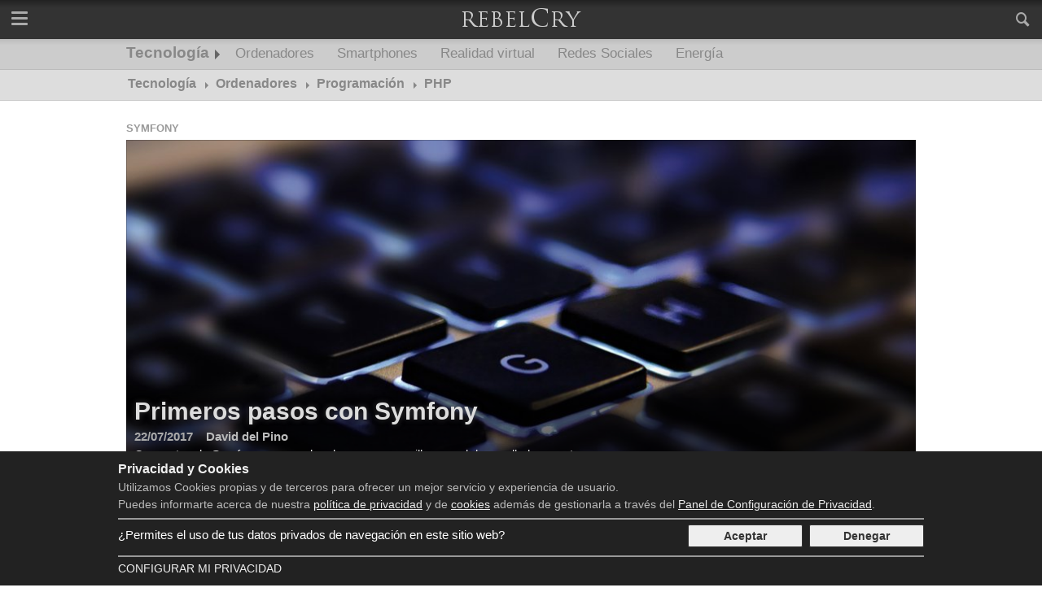

--- FILE ---
content_type: text/html; charset=UTF-8
request_url: https://rebelcry.com/es/tecnologia/ordenadores/programacion/php/
body_size: 15513
content:
<!DOCTYPE html><html lang="es"><head><meta charset="utf-8" /><meta name="lang" content="es" /><title>PHP - Tecnología - RebelCry</title><meta name="description" content="Lenguaje de programación orientado a objetos y que es ampliamente utilizado para el desarrollo de s" /><meta property="og:title" content="PHP - Tecnología - RebelCry" /><meta property="og:type" content="article" /><meta property="og:description" content="Lenguaje de programación orientado a objetos y que es ampliamente utilizado para el desarrollo de s" /><meta property="og:url" content="https://rebelcry.com/es/tecnologia/ordenadores/programacion/php/" /><meta property="og:site_name" content="RebelCry" /><meta property="fb:pages" content="217222122115060" /><meta property="fb:app_id" content="1244498878982265" /><link rel="alternate" type="application/rss+xml" title="RebelCry" href="https://rebelcry.com/es/rss/feed.xml" /><meta name="viewport" content="width=device-width, initial-scale=1"><link rel="preconnect" href="https://fonts.gstatic.com/"><link rel="preconnect" href="https://pagead2.googlesyndication.com"><link rel="preconnect" href="https://www.google-analytics.com"><link rel="preconnect" href="https://googleads.g.doubleclick.net"><link rel="preconnect" href="https://tpc.googlesyndication.com"><link rel="preconnect" href="https://www.google.com"><link rel="preconnect" href="https://www.gstatic.com"><link rel="preconnect" href="https://www.googletagservices.com"><link rel="apple-touch-icon" sizes="57x57" href="/apple-icon-57x57.png" /><link rel="apple-touch-icon" sizes="60x60" href="/apple-icon-60x60.png" /><link rel="apple-touch-icon" sizes="72x72" href="/apple-icon-72x72.png" /><link rel="apple-touch-icon" sizes="76x76" href="/apple-icon-76x76.png" /><link rel="apple-touch-icon" sizes="114x114" href="/apple-icon-114x114.png" /><link rel="apple-touch-icon" sizes="120x120" href="/apple-icon-120x120.png" /><link rel="apple-touch-icon" sizes="144x144" href="/apple-icon-144x144.png" /><link rel="apple-touch-icon" sizes="152x152" href="/apple-icon-152x152.png" /><link rel="apple-touch-icon" sizes="180x180" href="/apple-icon-180x180.png" /><link rel="icon" type="image/png" sizes="192x192" href="/android-icon-192x192.png" /><link rel="icon" type="image/png" sizes="32x32" href="/favicon-32x32.png" /><link rel="icon" type="image/png" sizes="96x96" href="/favicon-96x96.png" /><link rel="icon" type="image/png" sizes="16x16" href="/favicon-16x16.png" /><link rel="manifest" href="/es/manifest.json" /><meta name="msapplication-TileColor" content="#ffffff" /><meta name="msapplication-TileImage" content="/ms-icon-144x144.png" /><meta name="theme-color" content="#222222" /><link rel="canonical" href="https://rebelcry.com/es/tecnologia/ordenadores/programacion/php/" /><style>@charset "UTF-8";.rx-px{position:absolute;left:0;top:0}.cf:after,.cf:before{content:" ";display:table}.cf:after{clear:both}article,figure,h1,h2,h3,li,ol,p,section,ul{margin:0;padding:0;font-size:16px}li,ol,ul{list-style-type:none}img{border:0;width:100%;height:auto}a{text-decoration:none}figure a img{display:block}.center{text-align:center}.center-reset{margin:0 auto;text-align:left}.diac{margin:0 auto;text-align:center}.diac-content{width:100%;text-align:center;padding-top:10px;position:relative;border-top:1px solid #aaa;margin-top:25px}.diac-content:before{content:"ADVERTISING";position:absolute;text-align:center;background:#fff;width:auto;right:0;font-size:9px;color:#888;top:-8px;padding:0 10px}.diac-content:after{content:" ";position:absolute;text-align:center;background:#fff;width:auto;left:0;font-size:9px;color:#888;top:-8px;padding:0 0 0 10px;white-space:pre}.diac-CCCxDC{margin:0 auto;width:300px}.diac-CCCxCCL{margin:0 auto;width:300px;height:250px}@font-face{font-family:journalism;src:url(/css/fonts/journalism.eot);src:url(/css/fonts/journalism.eot?#iefix) format("embedded-opentype"),url(/css/fonts/journalism.woff2) format("woff2"),url(/css/fonts/journalism.woff) format("woff"),url(/css/fonts/journalism.ttf) format("truetype"),url(/css/fonts/journalism.svg#journalism) format("svg");font-weight:400;font-style:normal;font-display:fallback}[class*=" icon-"]:before,[class^=icon-]:before{font-family:journalism!important;font-style:normal!important;font-weight:400!important;font-variant:normal!important;text-transform:none!important;speak:none;line-height:1;-webkit-font-smoothing:antialiased;-moz-osx-font-smoothing:grayscale}.icon-twitter:before{content:"\61"}.icon-facebook:before{content:"\63"}.icon-search:before{content:"\6a"}.icon-rss:before{content:"\74"}.icon-feedburner:before{content:"\75"}body{margin:0;text-align:center;font-family:Helvetica,Arial,sans-serif;font-size:16px;padding-top:48px;text-align:center}header .main{position:fixed;top:0;width:100%;z-index:10;background:#222;background:-moz-linear-gradient(top,#222 0,#333 20%);background:-webkit-gradient(linear,left top,left bottom,color-stop(0,#222),color-stop(20%,#333));background:-webkit-linear-gradient(top,#222 0,#333 20%);background:-o-linear-gradient(top,#222 0,#333 20%);background:-ms-linear-gradient(top,#222 0,#333 20%);background:linear-gradient(to bottom,#222 0,#333 20%);height:48px}header .main a.nav-button{color:#aaa;height:34px;width:48px;display:block;font-size:21px;padding-top:14px}header .main a.icon-search{float:right}header .main a.nav-menu{float:left;position:relative}.nav-menu span{margin:0 auto;position:relative;top:7px}.nav-menu span:after,.nav-menu span:before{position:absolute;content:''}.nav-menu span,.nav-menu span:after,.nav-menu span:before{width:20px;height:3px;background-color:#aaa;display:block;border-radius:1px}.nav-menu span:before{margin:-7px 0 0}.nav-menu span:after{margin:7px 0 0}header .main a.logo{display:block;color:#aaa;text-decoration:none;font-size:24px;padding-bottom:9px;height:38px}header .main a.logo img{width:160px;height:48px}header .main .search-box{width:100%;background:#afafaf;position:fixed;right:0;margin-top:1px}header .main .search-box input[type=text]{width:80%;border:0;background:#afafaf;padding:15px 10px;font-size:16px;color:#333;float:left}header .main .search-box .icon-search{width:48px;height:38px;border:0;color:#aaa;font-size:22px;float:right;padding-top:10px;background:#656565}header nav.secondary{background:#bbb;background:-moz-linear-gradient(top,#bbb 0,#ccc 20%);background:-webkit-gradient(linear,left top,left bottom,color-stop(0,#bbb),color-stop(20%,#ccc));background:-webkit-linear-gradient(top,#bbb 0,#ccc 20%);background:-o-linear-gradient(top,#bbb 0,#ccc 20%);background:-ms-linear-gradient(top,#bbb 0,#ccc 20%);background:linear-gradient(to bottom,#bbb 0,#ccc 20%);border-bottom:1px solid #bbb;height:37px;position:relative;z-index:4;overflow:hidden}header nav.secondary ul li{float:left}header nav.secondary ul li .str{position:absolute;width:100%;left:0;text-align:center;background:#e5e5e5;border-bottom:1px solid #ccc;padding-bottom:16px}header nav.secondary ul li div ul{margin:0 auto;text-align:left;display:table}header nav.secondary ul li div ul li{display:inline;width:19%;margin-right:2%}header nav.secondary ul li div ul li ul{margin:0}header nav.secondary ul li div ul li:last-child{width:37%;margin-right:0}header nav.secondary ul li div ul li ul li{float:none;margin-right:2%}header nav.secondary ul li div ul li ul li ul{width:100%}header nav.secondary ul li div ul li ul li ul li{display:block;width:auto}header nav.secondary ul li a{color:#888;padding:8px 12px 0 12px;height:30px;display:inline-block;position:relative;font-size:17px}header nav.secondary ul li a.hl,header nav.secondary ul li a.section{font-family:Helvetica,Arial,sans-serif;margin-right:2px;margin-left:2px}header nav.secondary ul li a.section{font-weight:700;padding-top:6px;margin-right:6px;font-size:19px;padding-left:8px;height:31px}header nav.secondary ul li a.section:after{content:"";position:absolute;right:-7px;bottom:12px;border:6px solid transparent;border-left-color:#666;width:0;height:0;background:0 0}header nav.secondary ul li div ul li ul li a{font-size:14px;font-weight:700;display:block;width:100%;padding:0;height:auto;margin-top:16px;margin-bottom:.32px}header nav.secondary ul li div ul li ul li ul li a{font-size:13px;font-weight:400;border:0;display:inline;width:auto;white-space:nowrap;margin-right:2%}header nav.terciary{background:#ddd;border-bottom:1px solid #ccc;height:37px;position:relative;font-family:Helvetica,Arial,sans-serif;z-index:3;overflow:hidden}header nav.terciary ol{position:relative}header nav.terciary ol li{float:left}header nav.terciary ol li a{color:#888;padding:8px 12px 0 12px;height:30px;display:inline-block;position:relative;font-size:16px}header nav.terciary ol li a.hl{font-weight:700}header nav.terciary ol li a.hl:after{content:"";position:absolute;right:-7px;bottom:15px;border:4px solid transparent;border-left-color:#888;width:0;height:0;background:0 0}header nav.terciary ol li.more{position:absolute;top:0;right:0}header nav.terciary ol li.more>a{padding-right:22px;display:block}header nav.terciary ol li.more>a:after{content:"";position:absolute;right:10px;bottom:12px;border:4px solid transparent;border-top-color:#888;width:0;height:0;background:0 0}header nav.terciary ol li.more ul{position:absolute;right:0;top:38px;width:300px;z-index:3;background:#bbb}header nav.terciary ol li.more ul li{float:none;border-bottom:1px solid #aaa}header nav.terciary ol li.more ul li a{font-size:15px;padding:5px 12px;height:20px;color:#666;display:block}header nav.primary{width:100%;background:#e5e5e5;position:fixed;border-bottom:1px solid #ccc;top:48px;z-index:9999999}header nav.primary ul{width:100%}header nav.primary ul li.nav-section a{display:block;background:#ddd;border-bottom:1px solid #ccc;color:#666;text-align:left;padding:10px 0 10px 16px;font-weight:700}header nav.primary ul li.nav-content{background-color:#e5e5e5;padding-bottom:16px}header nav.primary ul li.nav-content ul>li:first-child ul li{float:left;width:20%;text-align:left}header nav.primary ul li.nav-content ul>li:first-child ul li a{font-size:14px;font-weight:700;display:block;width:100%;padding:0;height:auto;margin-top:16px;margin-bottom:.32px}header nav.primary ul li.nav-content ul>li:first-child ul li ul li{float:none;width:auto;display:block}header nav.primary ul li.nav-content ul>li:first-child ul li ul li a{font-size:13px;font-weight:400;border:0;display:inline;width:auto;white-space:nowrap;margin-right:2%}header nav.primary ul li.nav-content ul>li:last-child ul{width:100%}header nav.primary ul li.nav-content ul>li:last-child ul li{width:100%;text-align:left;display:block}header nav.primary ul li.nav-content ul>li.nav-news ul li{float:none;border-bottom:1px solid #aaa;padding-bottom:10px}header nav.primary ul li.nav-content ul>li.nav-news ul li:last-child{border-bottom:0}header nav.primary ul li.nav-content ul>li.nav-news ul li article{border:0;padding:0;margin-top:10px}header nav.primary ul li.nav-content ul>li.nav-news ul li article figure{float:left;margin-right:2%;width:37%;position:relative}header nav.primary ul li.nav-content ul>li.nav-news ul li article figure:after{position:absolute;content:"";left:0;right:0;top:0;bottom:0;border:1px solid #555;z-index:2}header nav.primary ul li.nav-content ul>li.nav-news ul li article figure a{margin:0;padding:0}header nav.primary ul li.nav-content ul>li.nav-news ul li article figure a img{width:100%;height:auto}header nav.primary ul li.nav-content ul>li.nav-news ul li article .up-title a{font-size:11px;margin:0;font-weight:700;color:#888}header nav.primary ul li.nav-content ul>li.nav-news ul li article .title{line-height:14px;padding-bottom:3px}header nav.primary ul li.nav-content ul>li.nav-news ul li article .title a{font-size:13px;margin:0;color:#777;font-weight:700}header nav.primary ul li.nav-content ul>li.nav-news ul li article .summary{font-size:11px;color:#888}header nav.primary ul li.nav-content ul>li:first-child ul li a{color:#888}.news-grid{margin-top:16px}.news-grid h2{background-color:#ddd;border-bottom:3px solid #666}.news-grid h2 a,.news-grid h2 span{display:block;padding:4px 8px;color:#666;text-transform:uppercase}.news-grid .heading,.news-grid .heading-s{min-height:26px}.news-grid .heading-s h2 a{font-size:14px;padding:2px 8px}.news-grid .over{margin:8px 0 6px 0}.news-grid .over a{font-size:13px;color:#999;text-decoration:none;text-transform:uppercase;font-weight:700}.news-grid .title a{color:#666;font-weight:700;text-decoration:none;font-size:18px}.news-grid .summary{font-size:15px;color:#aaa}.news-grid .info{font-size:15px;text-decoration:none;font-weight:700}.news-grid .info .author{color:#888}.news-grid .info a.date{color:#aaa;margin-right:8px;padding-right:8px}.news-grid figure{position:relative}.news-grid article figure a:after{position:absolute;content:"";left:0;right:0;top:0;bottom:0;border:1px solid rgba(20,20,20,.25);z-index:2}.news-grid figure{margin-bottom:8px}.news-grid figure a.video:before{font-family:journalism;content:"\70";position:absolute;z-index:2;color:#fff;text-align:center;border:3px solid #fff;border-radius:100%;padding:3px 3px 3px 8px;opacity:.7;width:43px;height:48px;top:calc(50% - 24px);left:calc(50% - 24px);font-size:44px;text-shadow:0 0 8px #000;background:rgba(0,0,0,.25)}.news-grid .big .title{font-size:24px}.news-grid .horizontal{position:relative}.news-grid article.vertical{position:relative}.news-grid article.vertical .info{display:none}.news-grid article.vertical .summary{display:none}.news-grid article.vertical figure{margin-bottom:0}.pagination-wrapper{width:98%;margin:15px 1% 15px 1%}.pagination{padding-left:8px}.pagination li{float:left;margin-right:1%}.pagination li:last-child{margin-right:0}.pagination li a{display:block;padding:13px 0;font-size:15px;font-weight:700;border:1px solid #ccc;background:#e3e3e3;text-align:center;color:#666}.pagination li.selected a{background:#bbb;border:1px solid #aaa}footer{width:100%;text-align:center;background:#222;padding-bottom:0}footer .footer-content{margin:0 auto;text-align:left;margin-top:20px;padding:12px 0}footer .footer-content a{color:#ddd}footer .footer-content .logo{float:left;padding-right:20px;color:#aaa;margin-left:2%}footer .footer-content .logo .copy{font-size:12px;padding-left:8px}footer .footer-content .legal{float:left;padding-right:20px;width:42%;margin-left:4%}footer .footer-content .legal a{font-size:13px}footer .footer-content .social{float:right;margin-right:2%}footer .footer-content .social li{float:left;margin-right:10px}footer .footer-content .social a{display:block;width:24px;height:26px;border-radius:100%;border:2px solid #666;background:#333;padding:4px 5px 5px 7px;font-size:22px}#cookie_message{width:92%;position:fixed;bottom:0;background:#222;padding:13px 4%;text-align:center;z-index:10000}#cookie_message .cookie_container{margin:0 auto;position:relative}#cookie_message .title{font-size:16px;font-weight:700;color:#eee;width:100%;text-align:left}#cookie_message .text{color:#bbb;width:100%;text-align:left;margin-bottom:9px}#cookie_message .text a{color:#eee;text-decoration:underline}#cookie_message .text p{font-size:14px;margin:5px 0}#cookie_message .buttons{margin:0 auto;margin-bottom:10px;margin-top:10px;width:290px}#cookie_message .buttons a{border:1px solid #333;color:#333;padding:5px 3px;width:46%;display:block;background:#eee;font-size:14px;text-align:center;font-weight:700;border-radius:2px}#cookie_message .buttons a:first-child{margin-right:2%}#cookie_message .buttons #consent_true{float:left}#cookie_message .buttons #consent_false{float:right}#cookie_message .bottom{width:100%;border-top:2px solid #999;padding-top:6px}#cookie_message .bottom a{display:block;color:#eee;font-size:14px;text-transform:uppercase}#cookie_message .bottom a.more-privacy{float:left}#cookie_message .privacy{text-align:left;border-top:2px solid #999;padding-top:6px;position:relative;min-height:28px;padding-bottom:10px}#cookie_message .privacy .consent{font-size:15px;color:#fff;margin-top:4px}@media only screen and (max-width:768px){header nav.primary ul li.nav-section{width:49%;float:left}header nav.primary ul li.nav-content{width:50%;float:right}header nav.primary ul li.nav-content ul>li:first-child ul li{width:96%}header nav.primary ul li.nav-content ul>li:first-child ul li ul{display:none}header nav.primary ul li.nav-content ul>li:first-child{width:100%}header nav.primary ul li.nav-content ul>li:last-child{display:none}header nav.primary ul li.nav-content ul>li:first-child ul li a{border-bottom:1px solid #bbb;padding-bottom:10px;padding-top:13px;margin-top:0;padding-left:2%;position:relative}header nav.primary ul li.nav-content ul>li:first-child ul li a:after{content:"";position:absolute;right:8px;top:45%;border:6px solid transparent;border-top-color:#666}header nav.primary ul li.nav-content ul>li:first-child ul li ul li a:after{border:0}header nav.primary ul li.nav-content ul>li:first-child ul li ul li{padding-right:0}header nav.primary ul li.nav-content ul>li:first-child ul li ul li a{display:block;padding:10px 2%;white-space:normal;font-size:14px;border-bottom:1px solid #ccc;background:#fff;width:98%;margin-bottom:0}header nav.primary ul li.nav-content ul li ul{display:block;margin-bottom:0}header nav.primary ul li.nav-content ul li:first-child ul li{width:100%}header nav.secondary{display:none}header nav.terciary ol li.more ul{width:100%}header nav.terciary ol li a{font-weight:700}header nav.terciary ol li a.hl{display:none}header nav.terciary ol li:first-child a.hl{display:block}.news-grid .w12{width:100%}.news-grid .w8{width:100%}.news-grid .w6{width:50%;float:left}.news-grid .w4{width:50%;float:left}.news-grid .w3{width:50%;float:left}.news-grid .w12.m{width:98%;margin-left:1%;margin-right:1%}.news-grid .w8.m{width:98%;margin-left:1%;margin-right:1%}.news-grid .w6.m{width:48%;float:left;margin-left:1%;margin-right:1%}.news-grid .w4.m{width:48%;float:left;margin-left:1%;margin-right:1%}.news-grid .w3.m{width:48%;float:left;margin-left:1%;margin-right:1%}.news-grid .w8.m .w6.m:first-child{width:48.455%;margin-left:0;margin-right:1.545%}.news-grid .w8.m .w6.m:last-child{width:48.455%;margin-left:1.545%;margin-right:0}.news-grid .odd>article:last-child,.news-grid.odd>div:last-child{width:100%;margin-top:16px}.news-grid .odd>article.m:last-child,.news-grid.odd>div.m:last-child{width:98%;margin-top:16px}.news-grid .odd>article:last-child figure,.news-grid.odd>div:last-child figure{float:right;width:49%;margin-left:2%;margin-top:2%}.news-grid .odd>article:last-child .over,.news-grid.odd>div:last-child .over{float:left}.news-grid .odd>article:last-child .title,.news-grid.odd>div:last-child .title{clear:left}.news-grid article.vertical .title{position:absolute;bottom:1px;padding-bottom:10px;padding-top:10px;width:100%;background:-moz-linear-gradient(top,rgba(0,0,0,0) 0,rgba(0,0,0,.38) 18%,rgba(0,0,0,.38) 100%);background:-webkit-linear-gradient(top,rgba(0,0,0,0) 0,rgba(0,0,0,.38) 18%,rgba(0,0,0,.38) 100%);background:linear-gradient(to bottom,rgba(0,0,0,0) 0,rgba(0,0,0,.38) 18%,rgba(0,0,0,.38) 100%)}.news-grid article.vertical .title a{color:#eee;font-size:18px;width:92%;display:block;margin:10px 4% 0 4%}.news-grid .w4.diac{width:100%}.pagination li.wide{width:17%}.pagination li{width:8%}footer{padding-bottom:55px}footer .footer-content{width:100%}footer .footer-content .logo{width:46%}footer .footer-content .social{display:none}#cookie_message .cookie_container{width:100%;margin:0}#cookie_message{padding-bottom:55px}}@media only screen and (max-width:560px){.news-grid .w12{width:100%}.news-grid .w8{width:100%}.news-grid .w6{width:100%}.news-grid .w4{width:100%}.news-grid .w3{width:50%;float:left}.news-grid .w12.m{width:94%;margin-left:3%;margin-right:3%}.news-grid .w8.m{width:94%;margin-left:3%;margin-right:3%}.news-grid .w6.m{width:94%;float:left;margin-left:3%;margin-right:3%}.news-grid .w4.m{width:94%;float:left;margin-left:3%;margin-right:3%}.news-grid .w3.m{width:44%;float:left;margin-left:3%;margin-right:3%}.news-grid .w8.m .w6.m:first-child{width:100%;float:left;margin-left:0;margin-right:0}.news-grid .w8.m .w6.m:last-child{width:100%;float:left;margin-left:0;margin-right:0}.news-grid article.big.horizontal figure img{position:relative}.news-grid article.big.horizontal.h2 figure{overflow:hidden;width:100%;height:auto}.news-grid article.big.horizontal.h2 figure img{top:0;margin-top:0}.news-grid article.big.horizontal.h3 figure{overflow:hidden;width:100%;height:auto}.news-grid article.big.horizontal.h3 figure img{top:0;margin-top:0}.news-grid article.vertical .title{position:absolute;bottom:8px;padding-bottom:10px;padding-top:10px;width:100%;background:-moz-linear-gradient(top,rgba(0,0,0,0) 0,rgba(0,0,0,.38) 18%,rgba(0,0,0,.38) 100%);background:-webkit-linear-gradient(top,rgba(0,0,0,0) 0,rgba(0,0,0,.38) 18%,rgba(0,0,0,.38) 100%);background:linear-gradient(to bottom,rgba(0,0,0,0) 0,rgba(0,0,0,.38) 18%,rgba(0,0,0,.38) 100%)}.news-grid article.vertical .title a{color:#eee;font-size:18px;width:92%;display:block;margin:10px 4% 0 4%}.news-grid .odd>article:last-child,.news-grid.odd>div:last-child{width:100%;margin-top:auto}.news-grid .odd>article.m:last-child,.news-grid.odd>div.m:last-child{width:94%;margin-top:auto}.news-grid .odd>article:last-child figure,.news-grid.odd>div:last-child figure{float:none;width:100%;margin-left:0;margin-top:0}.news-grid .odd>article:last-child .over,.news-grid.odd>div:last-child .over{float:none}.news-grid .odd>article:last-child .title,.news-grid.odd>div:last-child .title{clear:none}.news-grid article{margin-bottom:4px;padding-bottom:8px;border-bottom:1px solid #ccc}.news-grid article:last-child{border-bottom:0}.pagination .h-s{display:none}.pagination li.wide{width:27%}.pagination li{width:13%}}@media only screen and (min-width:769px){.w{width:100%}header nav.primary ul li.nav-section{width:40%;float:left}header nav.primary ul li.nav-content{width:59%;float:right}header nav.primary ul li.nav-content ul>li:first-child ul li{width:48%}header nav.primary ul li.nav-content ul>li:first-child{width:100%;float:none}header nav.primary ul li.nav-content ul>li:last-child{width:100%;float:none}header nav.primary ul li.nav-content ul>li ul{display:block;margin-bottom:6px}header nav.primary ul li.nav-content ul>li.nav-news{border-top:1px solid #aaa;margin-top:20px;width:97%}.news-grid .w12{width:100%}.news-grid .w8{width:66.6666%;float:left}.news-grid .w6{width:50%;float:left}.news-grid .w4{width:33.3333%;float:left}.news-grid .w3{width:25%;float:left}.news-grid .w12.m{width:98%;margin-left:1%;margin-right:1%}.news-grid .w8.m{width:64.6666%;float:left;margin-left:1%;margin-right:1%}.news-grid .w6.m{width:48%;float:left;margin-left:1%;margin-right:1%}.news-grid .w4.m{width:31.3333%;float:left;margin-left:1%;margin-right:1%}.news-grid .w3.m{width:23%;float:left;margin-left:1%;margin-right:1%}.news-grid .w8.m .w6.m:first-child{width:48.455%;margin-left:0;margin-right:1.545%}.news-grid .w8.m .w6.m:last-child{width:48.455%;margin-left:1.545%;margin-right:0}.news-grid article.big.horizontal figure img{position:absolute}.news-grid article.big.horizontal.h2 figure{overflow:hidden;width:100%;height:250px}.news-grid article.big.horizontal.h2 figure img{top:38%;margin-top:-18%}.news-grid article.big.horizontal.h3 figure{overflow:hidden;width:100%;height:400px}.news-grid article.big.horizontal.h3 figure img{top:0;margin-top:0}.news-grid article.vertical .title{position:absolute;bottom:0;padding-bottom:10px;padding-top:10px;width:100%;background:-moz-linear-gradient(top,rgba(0,0,0,0) 0,rgba(0,0,0,.38) 18%,rgba(0,0,0,.38) 100%);background:-webkit-linear-gradient(top,rgba(0,0,0,0) 0,rgba(0,0,0,.38) 18%,rgba(0,0,0,.38) 100%);background:linear-gradient(to bottom,rgba(0,0,0,0) 0,rgba(0,0,0,.38) 18%,rgba(0,0,0,.38) 100%)}.news-grid article.vertical .title a{color:#eee;font-size:18px;width:92%;display:block;margin:10px 4% 0 4%}.news-grid .w4.diac{width:40%}.pagination li.wide{width:14%}.pagination li{width:6%}}@media only screen and (min-width:850px){.news-grid .w4.diac{width:38%}}@media only screen and (min-width:900px){.news-grid .w4.diac{width:34%}}@media only screen and (min-width:990px){.w-full{width:100%}.w{width:990px}header nav.primary ul li.nav-section{width:20%;float:left}header nav.primary ul li.nav-content{margin-left:1%;width:79%;float:right}header nav.primary ul li.nav-content ul>li:first-child{width:50%;float:left}header nav.primary ul li.nav-content ul>li:last-child{width:48%;margin-right:2%;float:right}header nav.primary ul li.nav-content ul>li:first-child ul li{width:50%}header nav.primary ul li.nav-content ul>li.nav-news{border:0;margin-top:0}.news-grid>div{width:100%}.pagination li.wide{width:10%}.pagination li{width:5%}.news-grid .w4.diac{width:31.3333%}.news-grid .horizontal .ov{position:absolute;bottom:0;padding-top:15px;width:100%;background:-moz-linear-gradient(top,rgba(0,0,0,0) 0,rgba(0,0,0,.5) 18%,rgba(0,0,0,.5) 100%);background:-webkit-linear-gradient(top,rgba(0,0,0,0) 0,rgba(0,0,0,.5) 18%,rgba(0,0,0,.5) 100%);background:linear-gradient(to bottom,rgba(0,0,0,0) 0,rgba(0,0,0,.5) 18%,rgba(0,0,0,.5) 100%)}.news-grid .horizontal .title{width:100%}.news-grid .horizontal .title a{margin:0 10px 0 10px;display:block;color:#ddd;text-shadow:0 0 7px #333}.news-grid .horizontal .info{padding:0 0 5px 10px}.news-grid .horizontal .summary{padding:0 0 10px 10px;color:#ddd}.news-grid .horizontal .info .author{color:#bbb}.news-grid .horizontal.h3 .title a{margin:0 0 5px 10px;font-size:30px}.news-grid .horizontal.h3 .info{padding:0 10px 5px 10px}.news-grid .horizontal.h3 .summary{padding:0 10px 5px 10px;color:#ddd}footer .footer-content{width:990px}footer .footer-content .logo{width:220px}footer .footer-content .social{display:block}#cookie_message .cookie_container{width:990px;margin:0 auto}#cookie_message .buttons{float:right;width:290px;margin-top:0}#cookie_message .privacy .consent{float:left;width:700px}}@media only screen and (min-width:1100px){header nav.primary>ul{width:100%}header nav.primary ul li.nav-content ul{width:100%;position:relative}header nav.primary ul li.nav-content ul>li:first-child{width:60%;float:left}header nav.primary ul li.nav-content ul>li:last-child{width:38%;margin-right:2%;float:right}header nav.primary ul li.nav-content ul>li:first-child ul li{width:33.3333%}.news-grid article.big.horizontal figure img{position:absolute}.news-grid article.big.horizontal.h2 figure{overflow:hidden;width:100%;height:300px}.news-grid article.big.horizontal.h2.xCCL figure{overflow:hidden;width:100%;height:250px}.news-grid article.big.horizontal.h2 figure img{top:38%;margin-top:-18%}.news-grid article.big.horizontal.h3 figure{overflow:hidden;width:100%;height:400px}.news-grid article.big.horizontal.h3 figure img{top:0;margin-top:0}}</style><script type="text/javascript" src="/js/build/x.js?h=2b219f9b11" async></script><script type="text/javascript">anonymousAds = 1;</script><script type="application/ld+json">{"@context": "https://schema.org","@type": "WebSite","name": "Rebelcry","alternateName": "RebelCry","url": "https://rebelcry.com/es/","potentialAction": {"@type": "SearchAction","target": "https://rebelcry.com/es/s?q={search_term_string}","query-input": "required name=search_term_string"}}</script><script type="application/ld+json">{"@context": "https://schema.org","@type": "Organization","name": "Rebelcry","url": "https://rebelcry.com/es/","logo": "https://rebelcry.com/img/rebelcry_logo_400x400.jpg","sameAs": ["https://www.facebook.com/rebelcry.es","https://twitter.com/rebelcry_es","https://plus.google.com/105458992713239302447"]}</script><script type="application/ld+json">{"@context": "https://schema.org","@type": "ItemList","url": "https://rebelcry.com/es/tecnologia/ordenadores/programacion/php/","itemListElement": [{"@type": "ListItem","position": 1,"url": "https://rebelcry.com/es/tecnologia/2017/07/19/primeros-pasos-symfony-2187.html"},{"@type": "ListItem","position": 2,"url": "https://rebelcry.com/es/tecnologia/2017/07/01/primeros-pasos-composer-67.html"},{"@type": "ListItem","position": 3,"url": "https://rebelcry.com/es/tecnologia/2017/06/26/solid-principios-para-elaboracion-software-61.html"}]}</script><style>.terciary{clear:both;}</style></head><body><header><div class="main"><a href="#" class="nav-menu collapse nav-button"><span></span></a><a href="#" id="search-button" class="icon-search nav-button"></a><!--<a href="#" class="icon-globe nav-button"></a>--><a href="/es/" class="logo"><img src="/img/rebelcry_logo_160x48.png" alt="RebelCry" width="160" height="48" /></a><div class="search-box" style="display:none;"><form method="GET" action="/es/s" id="search-form"><input type="text" name="q" value="Buscar..." data-default-value="Buscar..." /><div class="icon-search"></div></form></div></div><nav class="primary" style="display:none;"><ul><li class="nav-section"><ul class="cf"><li><div><a href="/es/series/" id="nav-menu-series">Series</a></div></li><li><div><a href="/es/juegos/" id="nav-menu-juegos">Juegos</a></div></li><li><div><a href="/es/sociedad/" id="nav-menu-sociedad">Sociedad</a></div></li><li><div><a href="/es/tecnologia/" id="nav-menu-tecnologia">Tecnología</a></div></li><li><div><a href="/es/cine/" id="nav-menu-cine">Cine</a></div></li><li><div><a href="/es/ciencia/" id="nav-menu-ciencia">Ciencia</a></div></li><li><div><a href="/es/musica/" id="nav-menu-musica">Música</a></div></li><li><div><a href="/es/lugares/" id="nav-menu-lugares">Lugares</a></div></li><li><div><a href="/es/libros/" id="nav-menu-libros">Libros</a></div></li><li><div><a href="/es/politica/" id="nav-menu-politica">Política</a></div></li><li><div><a href="/es/economia/" id="nav-menu-economia">Economía</a></div></li><li><div><a href="/es/salud/" id="nav-menu-salud">Salud</a></div></li><li><div><a href="/es/naturaleza/" id="nav-menu-naturaleza">Naturaleza</a></div></li><li><div><a href="/es/ocio/" id="nav-menu-ocio">ocio</a></div></li><li><div><a href="/es/hogar/" id="nav-menu-hogar">Hogar</a></div></li></ul></li><li class="nav-content"><ul id="nav-content-series"><li class="cf"><ul><li><div><a href="/es/series/drama/">Drama</a></div><ul><li><a href="/es/series/drama/perdidos/">Perdidos</a></li><li><a href="/es/series/drama/anatomia-de-grey/">Anatomía de Grey</a></li><li><a href="/es/series/drama/house/">House</a></li></ul></li><li><div><a href="/es/series/comedia/">Comedia</a></div><ul><li><a href="/es/series/comedia/aqui-no-hay-quien-viva/">Aquí No Hay Quien Viva</a></li><li><a href="/es/series/comedia/mujeres-desesperadas/">Mujeres desesperadas</a></li><li><a href="/es/series/comedia/los-serrano/">Los Serrano</a></li></ul></li><li><div><a href="/es/series/ciencia-ficcion/">Ciencia ficción</a></div><ul><li><a href="/es/series/ciencia-ficcion/babylon-5/">Babylon 5</a></li><li><a href="/es/series/ciencia-ficcion/battlestar-galactica-2003/">Battlestar Galactica (2003)</a></li><li><a href="/es/series/ciencia-ficcion/v-2009/">V (2009)</a></li></ul></li><li><div><a href="/es/series/fantasia/">Fantasía</a></div><ul><li><a href="/es/series/fantasia/heroes/">Héroes</a></li><li><a href="/es/series/fantasia/hay-alguien-ahi/">Hay alguien ahí</a></li><li><a href="/es/series/fantasia/buffy-cazavampiros/">Buffy, cazavampiros</a></li></ul></li><li><div><a href="/es/series/crimen/">Crimen</a></div><ul><li><a href="/es/series/crimen/csi-las-vegas/">CSI: Las Vegas</a></li><li><a href="/es/series/crimen/bones/">Bones</a></li><li><a href="/es/series/crimen/sin-rastro/">Sin Rastro</a></li></ul></li><li><div><a href="/es/series/thriller/">Thriller</a></div><ul><li><a href="/es/series/thriller/24/">24</a></li><li><a href="/es/series/thriller/prison-break/">Prison Break</a></li><li><a href="/es/series/thriller/dexter/">Dexter</a></li></ul></li><li><div><a href="/es/series/misterio/">Misterio</a></div><ul><li><a href="/es/series/misterio/warehouse-13/">Warehouse 13</a></li><li><a href="/es/series/misterio/el-internado/">El Internado</a></li><li><a href="/es/series/misterio/twin-peaks/">Twin Peaks</a></li></ul></li><li><div><a href="/es/series/guerra/">Guerra</a></div><ul><li><a href="/es/series/guerra/the-pacific/">The Pacific</a></li><li><a href="/es/series/guerra/hermanos-de-sangre/">Hermanos de Sangre</a></li></ul></li><li><div><a href="/es/series/terror/">Terror</a></div><ul><li><a href="/es/series/terror/american-horror-story/">American Horror Story</a></li><li><a href="/es/series/terror/dead-set/">Dead Set</a></li><li><a href="/es/series/terror/harpers-island/">Harper´s Island</a></li></ul></li><li><div><a href="/es/series/accion/">Acción</a></div><ul><li><a href="/es/series/accion/el-factor-hades/">El Factor Hades</a></li><li><a href="/es/series/accion/los-simuladores/">Los Simuladores</a></li><li><a href="/es/series/accion/alias/">Alias</a></li></ul></li></ul></li><li class="cf nav-news"><ul><li class="cf"><article><div><p class="up-title"><a href="/es/series/">Series de televisión</a></p><p class="title"><a href="/es/series/donde-comprar-mascara-disfraz-juego-calamar-3092.html">Dónde comprar la máscara y el disfraz de El Juego del Calamar</a></p><p class="summary">Se acercan las fiestas de Halloween y seguramente se te haya pasado por la cabeza disfrazarte de alguno de los personajes de la serie El Juego del Caclamar. Aquí te enseñamos las opciones que tienes en la red para conseguir la máscara y el disfraz de la serie a tiempo.</p></div></article></li><li class="cf"><article><div><p class="up-title"><a href="/es/series/">Series de televisión</a></p><p class="title"><a href="/es/series/este-valor-euros-premio-juego-calamar-3091.html">Este es el valor en euros del premio de El Juego del Calamar</a></p><p class="summary">La serie de moda en Netflix plantea a los protagonistas participar en una serie de juegos por un premio en dinero. ¿A cuánto equivale el premio de 45.600 millones de wones en euros?</p></div></article></li><li class="cf"><article><div><p class="up-title"><a href="/es/series/">Series de televisión</a></p><p class="title"><a href="/es/series/series-debes-netflix-durante-marzo-3033.html">Las mejores series de Netflix del mes de marzo: Sky Rojo y Los Irregulares</a></p><p class="summary">Netflix vuelve a la carga durante el mes de marzo con nuevas series de televisón, entre las que destacan Sky Rojo y Los Irregulares</p></div></article></li></ul></li></ul><ul id="nav-content-juegos" style="display:none;"><li class="cf"><ul><li><div><a href="/es/juegos/consolas/">Consolas</a></div><ul><li><a href="/es/juegos/consolas/playstation/">Playstation</a></li><li><a href="/es/juegos/consolas/xbox/">Xbox</a></li><li><a href="/es/juegos/consolas/nintendo/">Nintendo</a></li></ul></li><li><div><a href="/es/juegos/shooters/">Shooters</a></div><ul><li><a href="/es/juegos/shooters/battlefield/">Battlefield</a></li><li><a href="/es/juegos/shooters/destiny/">Destiny</a></li><li><a href="/es/juegos/shooters/metro-exodus/">Metro Exodus</a></li></ul></li><li><div><a href="/es/juegos/aventuras/">Aventuras</a></div><ul><li><a href="/es/juegos/aventuras/red-dead/">Red Dead</a></li><li><a href="/es/juegos/aventuras/dark-souls/">Dark Souls</a></li><li><a href="/es/juegos/aventuras/horizon-zero-dawn/">Horizon: Zero Dawn</a></li></ul></li><li><div><a href="/es/juegos/pc/">PC</a></div></li><li><div><a href="/es/juegos/rol/">Rol</a></div><ul><li><a href="/es/juegos/rol/cyberpunk-2077/">Cyberpunk 2077</a></li><li><a href="/es/juegos/rol/the-witcher/">The Witcher</a></li><li><a href="/es/juegos/rol/fallout/">Fallout</a></li></ul></li><li><div><a href="/es/juegos/ferias/">Ferias</a></div><ul><li><a href="/es/juegos/ferias/e3/">E3</a></li><li><a href="/es/juegos/ferias/paris-game-week/">Paris Game Week</a></li><li><a href="/es/juegos/ferias/playstation-experience/">Playstation Experience</a></li></ul></li><li><div><a href="/es/juegos/simulacion/">Simulación</a></div><ul><li><a href="/es/juegos/simulacion/star-citizen/">Star Citizen</a></li><li><a href="/es/juegos/simulacion/no-mans-sky/">No Man's Sky</a></li><li><a href="/es/juegos/simulacion/ace-combat-7/">Ace Combat 7</a></li></ul></li><li><div><a href="/es/juegos/supervivencia/">Supervivencia</a></div><ul><li><a href="/es/juegos/supervivencia/pubg/">PUBG</a></li><li><a href="/es/juegos/supervivencia/valheim/">Valheim</a></li><li><a href="/es/juegos/supervivencia/dying-light-2/">Dying Light 2</a></li></ul></li><li><div><a href="/es/juegos/juegos-de-lucha/">Juegos de lucha</a></div><ul><li><a href="/es/juegos/juegos-de-lucha/for-honor/">For Honor</a></li></ul></li><li><div><a href="/es/juegos/fan-remakes/">Fan Remakes</a></div></li></ul></li><li class="cf nav-news"><ul><li class="cf"><article><div><p class="up-title"><a href="/es/juegos/consolas/playstation/ps5/">Playstation 5</a></p><p class="title"><a href="/es/juegos/mejores-estaciones-carga-para-mandos-comparadas-3094.html">Las mejores estaciones de carga para tus mandos de PS5 comparadas</a></p><p class="summary">Las estaciones de carga permiten rellenar la batería de tus mandos rápidamente. Aquí te mostramos una comparativa de algunas de las mejores opciones existentes en Amazon, más económicas y mejor valoradas por los usuarios</p></div></article></li><li class="cf"><article><div><p class="up-title"><a href="/es/juegos/shooters/battlefield/battlefield-2042/">Battlefield 2042</a></p><p class="title"><a href="/es/juegos/estas-fechas-oficiales-beta-battlefield-2042-3090.html">Estas son las fechas oficiales de la beta de Battlefield 2042</a></p><p class="summary">Electronic Arts ha hecho oficial los momentos en los que podrá preacargarse la beta de Battlefield 2042 tras el retraso del lanzamiento del juego</p></div></article></li><li class="cf"><article><div><p class="up-title"><a href="/es/juegos/consolas/playstation/playstation-plus/">Playstation Plus</a></p><p class="title"><a href="/es/juegos/psplus-octubre-2021-juegos-gratis-ps4-ps5-3089.html">PS Plus Octubre 2021: Estos serían los juegos gratis de PS5 y PS4</a></p><p class="summary">Una filtración muestra los juegos que estarían disponibles el mes que viene en Playstation Plus. El mes de octubre obtendría así juegox como Hell Let Loose, Mortal Kombat X y PGA Tour 2K21. Tendremos que esperar al anuncio oficial para corroborarlo.</p></div></article></li></ul></li></ul><ul id="nav-content-sociedad" style="display:none;"><li class="cf"><ul><li><div><a href="/es/sociedad/organizaciones/">Organizaciones</a></div><ul><li><a href="/es/sociedad/organizaciones/empresas-de-videojuegos/">Empresas de videojuegos</a></li><li><a href="/es/sociedad/organizaciones/fabricantes-de-hardware/">Fabricantes de hardware</a></li><li><a href="/es/sociedad/organizaciones/amazon/">Amazon</a></li></ul></li><li><div><a href="/es/sociedad/personas/">Personas</a></div><ul><li><a href="/es/sociedad/personas/guillermo-del-toro/">Guillermo del Toro</a></li><li><a href="/es/sociedad/personas/fumito-ueda/">Fumito Ueda</a></li><li><a href="/es/sociedad/personas/elon-musk/">Elon Musk</a></li></ul></li><li><div><a href="/es/sociedad/transporte/">Transporte</a></div><ul><li><a href="/es/sociedad/transporte/coches/">Coches</a></li><li><a href="/es/sociedad/transporte/aviones/">Aviones</a></li><li><a href="/es/sociedad/transporte/barcos/">Barcos</a></li></ul></li><li><div><a href="/es/sociedad/prensa/">Prensa</a></div></li><li><div><a href="/es/sociedad/obituario/">Obituario</a></div></li><li><div><a href="/es/sociedad/bebes/">Bebés</a></div><ul><li><a href="/es/sociedad/bebes/embarazo/">Embarazo</a></li><li><a href="/es/sociedad/bebes/cuidados-del-bebe/">Cuidados del Bebé</a></li></ul></li><li><div><a href="/es/sociedad/familia/">Familia</a></div><ul><li><a href="/es/sociedad/familia/infancia/">Infancia</a></li></ul></li><li><div><a href="/es/sociedad/sucesos/">Sucesos</a></div></li></ul></li><li class="cf nav-news"><ul><li class="cf"><article><div><p class="up-title"><a href="/es/series/">Series de televisión</a></p><p class="title"><a href="/es/series/donde-comprar-mascara-disfraz-juego-calamar-3092.html">Dónde comprar la máscara y el disfraz de El Juego del Calamar</a></p><p class="summary">Se acercan las fiestas de Halloween y seguramente se te haya pasado por la cabeza disfrazarte de alguno de los personajes de la serie El Juego del Caclamar. Aquí te enseñamos las opciones que tienes en la red para conseguir la máscara y el disfraz de la serie a tiempo.</p></div></article></li><li class="cf"><article><div><p class="up-title"><a href="/es/series/">Series de televisión</a></p><p class="title"><a href="/es/series/este-valor-euros-premio-juego-calamar-3091.html">Este es el valor en euros del premio de El Juego del Calamar</a></p><p class="summary">La serie de moda en Netflix plantea a los protagonistas participar en una serie de juegos por un premio en dinero. ¿A cuánto equivale el premio de 45.600 millones de wones en euros?</p></div></article></li><li class="cf"><article><div><p class="up-title"><a href="/es/juegos/shooters/battlefield/battlefield-2042/">Battlefield 2042</a></p><p class="title"><a href="/es/juegos/estas-fechas-oficiales-beta-battlefield-2042-3090.html">Estas son las fechas oficiales de la beta de Battlefield 2042</a></p><p class="summary">Electronic Arts ha hecho oficial los momentos en los que podrá preacargarse la beta de Battlefield 2042 tras el retraso del lanzamiento del juego</p></div></article></li></ul></li></ul><ul id="nav-content-tecnologia" style="display:none;"><li class="cf"><ul><li><div><a href="/es/tecnologia/ordenadores/">Ordenadores</a></div><ul><li><a href="/es/tecnologia/ordenadores/teclados-mecanicos/">Teclados Mecánicos</a></li><li><a href="/es/tecnologia/ordenadores/seguridad/">Seguridad</a></li><li><a href="/es/tecnologia/ordenadores/tarjetas-graficas/">Tarjetas gráficas</a></li></ul></li><li><div><a href="/es/tecnologia/smartphones/">Smartphones</a></div><ul><li><a href="/es/tecnologia/smartphones/iphone/">iPhone</a></li></ul></li><li><div><a href="/es/tecnologia/realidad-virtual/">Realidad virtual</a></div><ul><li><a href="/es/tecnologia/realidad-virtual/playstation-vr/">Playstation VR</a></li><li><a href="/es/tecnologia/realidad-virtual/oculus-rift/">Oculus Rift</a></li><li><a href="/es/tecnologia/realidad-virtual/htc-vive/">HTC Vive</a></li></ul></li><li><div><a href="/es/tecnologia/redes-sociales/">Redes Sociales</a></div><ul><li><a href="/es/tecnologia/redes-sociales/facebook/">Facebook</a></li><li><a href="/es/tecnologia/redes-sociales/twitter/">Twitter</a></li></ul></li><li><div><a href="/es/tecnologia/energia/">Energía</a></div><ul><li><a href="/es/tecnologia/energia/nuclear/">Nuclear</a></li></ul></li><li><div><a href="/es/tecnologia/sistemas-operativos/">Sistemas operativos</a></div></li><li><div><a href="/es/tecnologia/internet/">Internet</a></div><ul><li><a href="/es/tecnologia/internet/twitter/">Twitter</a></li><li><a href="/es/tecnologia/internet/internet-de-las-cosas/">Internet de las cosas</a></li><li><a href="/es/tecnologia/internet/google-news/">Google News</a></li></ul></li><li><div><a href="/es/tecnologia/television/">Televisión</a></div></li><li><div><a href="/es/tecnologia/conduccion/">Conducción</a></div></li><li><div><a href="/es/tecnologia/ofertas-de-tecnologia/">Ofertas de Tecnología</a></div></li></ul></li><li class="cf nav-news"><ul><li class="cf"><article><div><p class="up-title"><a href="/es/tecnologia/ordenadores/seguridad/">Seguridad Informática</a></p><p class="title"><a href="/es/tecnologia/comparativa-alarmas-para-casa-encuentra-mejor-proteccion-para-hogar-amazon-3095.html">Comparativa de Alarmas para Casa: Encuentra la Mejor Protección para tu Hogar en Amazon</a></p><p class="summary">En un mundo donde la seguridad del hogar es primordial, contar con un sistema de alarma confiable es una inversión inteligente. En Amazon, se encuentran una variedad de opciones que se adaptan a distintas necesidades y presupuestos.</p></div></article></li><li class="cf"><article><div><p class="up-title"><a href="/es/tecnologia/ordenadores/monitores/">Monitores</a></p><p class="title"><a href="/es/tecnologia/comparativa-mejores-monitores-gaming-amazon-3093.html">Comparativa de los Mejores Monitores Gaming en Amazon</a></p><p class="summary">Cada monitor ofrece una experiencia única para los jugadores, adaptándose a diferentes presupuestos y preferencias. En esta comparativa de monitores gaming en Amazon, destacan cinco opciones con diversas características y precios.</p></div></article></li><li class="cf"><article><div><p class="up-title"><a href="/es/juegos/aventuras/stardew-valley/">Stardew Valley</a></p><p class="title"><a href="/es/juegos/stardew-valley-alcanza-millones-copias-vendidas-3075.html">Stardew Valley alcanza los 15 millones de copias vendidas</a></p><p class="summary">Constituye así un record de ventas en un juego desarrollado por una sola persona y que ha sido distribuido en multitud de plataformas desde su lanzamiento</p></div></article></li></ul></li></ul><ul id="nav-content-cine" style="display:none;"><li class="cf"><ul><li><div><a href="/es/cine/accion/">Acción</a></div><ul><li><a href="/es/cine/accion/uncharted/">Uncharted</a></li></ul></li><li><div><a href="/es/cine/ciencia-ficcion/">Ciencia ficción</a></div><ul><li><a href="/es/cine/ciencia-ficcion/ready-player-one/">Ready Player One</a></li><li><a href="/es/cine/ciencia-ficcion/star-wars/">Star Wars</a></li></ul></li><li><div><a href="/es/cine/premios/">Premios</a></div><ul><li><a href="/es/cine/premios/globos-de-oro/">Globos de Oro</a></li></ul></li></ul></li><li class="cf nav-news"><ul><li class="cf"><article><div><p class="up-title"><a href="/es/cine/accion/">Cine de acción</a></p><p class="title"><a href="/es/cine/trailer-spiderman-home-3065.html">Trailer de Spiderman: No Way Home</a></p><p class="summary">La nueva entrega de Spiderman, que incluirá la aparición del Doctor Extraño, llegará a los cines muy pronto</p></div></article></li><li class="cf"><article><div><p class="up-title"><a href="/es/juegos/shooters/doom/">Doom</a></p><p class="title"><a href="/es/juegos/doom-annihilation-presenta-trailer-2897.html">Doom: Annihilation se presenta en tráiler</a></p><p class="summary">La nueva película de Doom, basada en el clásico shooter se estrenará muy pronto</p></div></article></li><li class="cf"><article><div><p class="up-title"><a href="/es/cine/">Cine</a></p><p class="title"><a href="/es/cine/fijada-fecha-estreno-bohemian-rhapsody-biopic-freddie-mercury-2647.html">Fijada la fecha de estreno de Bohemian Rhapsody, el biopic de Freddie Mercury</a></p><p class="summary">La película protagonizada por Rami Malek en el papel de Freddie Mercury, relata el ascenso al estrellado te la banda de rock británica Queen</p></div></article></li></ul></li></ul><ul id="nav-content-ciencia" style="display:none;"><li class="cf"><ul><li><div><a href="/es/ciencia/biologia/">Biología</a></div><ul><li><a href="/es/ciencia/biologia/ecologia/">Ecología</a></li><li><a href="/es/ciencia/biologia/virus/">Virus</a></li></ul></li><li><div><a href="/es/ciencia/fisica/">Física</a></div></li></ul></li><li class="cf nav-news"><ul><li class="cf"><article><div><p class="up-title"><a href="/es/juegos/consolas/">Consolas de videojuegos</a></p><p class="title"><a href="/es/juegos/comprar-sera-complicado-hasta-mediados-2022-3055.html">Comprar una PS5 será complicado hasta mediados de 2022</a></p><p class="summary">La escasez de componentes para la fabricación de productos de hardware de uso doméstico se prevé que pueda alargarse hasta mediados del año que viene y esto es algo que afecta a la fabricación de consolas PS5 y Xbox Series X, así como otros dispositivos del mercado de consumo</p></div></article></li><li class="cf"><article><div><p class="up-title"><a href="/es/juegos/consolas/playstation/ps4/">Playstation 4</a></p><p class="title"><a href="/es/juegos/juegos-gratis-para-playstation-marzo-plus-3018.html">Juegos gratis para Playstation en el mes de marzo: PS Plus y más</a></p><p class="summary">Durante el mes de marzo, Sony ofrecerá distintos juegos gratis para PS4 y PS5. Entre ellos, estarán presentes los juegos para los suscriptores de Playstation Plus además de Ratchet & Clank y Destruction All Stars</p></div></article></li><li class="cf"><article><div><p class="up-title"><a href="/es/ciencia/biologia/virus/covid19/">Coronavirus</a></p><p class="title"><a href="/es/ciencia/calculadora-vacunacion-coronavirus-3015.html">Calculadora de vacunación de Coronavirus</a></p><p class="summary">Consulta cuándo te vacunarán en España a través de esta calculadora de vacunación de Covid-19</p></div></article></li></ul></li></ul><ul id="nav-content-musica" style="display:none;"><li class="cf"><ul><li><div><a href="/es/musica/rock/">Rock</a></div></li><li><div><a href="/es/musica/indie/">Indie</a></div></li><li><div><a href="/es/musica/festivales/">Festivales</a></div></li></ul></li><li class="cf nav-news"><ul><li class="cf"><article><div><p class="up-title"><a href="/es/cine/">Cine</a></p><p class="title"><a href="/es/cine/fijada-fecha-estreno-bohemian-rhapsody-biopic-freddie-mercury-2647.html">Fijada la fecha de estreno de Bohemian Rhapsody, el biopic de Freddie Mercury</a></p><p class="summary">La película protagonizada por Rami Malek en el papel de Freddie Mercury, relata el ascenso al estrellado te la banda de rock británica Queen</p></div></article></li><li class="cf"><article><div><p class="up-title"><a href="/es/cine/">Cine</a></p><p class="title"><a href="/es/cine/trailer-bohemian-rhapsody-pelicula-queen-2646.html">Trailer de Bohemian Rhapsody, la película de Queen</a></p><p class="summary">El biopic de Queen fija su fecha de estreno y muestra un primer trailer lleno de emoción</p></div></article></li><li class="cf"><article><div><p class="up-title"><a href="/es/juegos/accion/devil-may-cry-5/">Devil May Cry 5</a></p><p class="title"><a href="/es/juegos/devil-tendra-banda-sonora-dinamica-2629.html">Devil May Cry 5 tendrá banda sonora dinámica</a></p><p class="summary">La música cambiará en función de nuestro estilo de juego y se volverá más dramática en los combates que sucedan frente a nuestra pantalla</p></div></article></li></ul></li></ul><ul id="nav-content-lugares" style="display:none;"><li class="cf"><ul><li><div><a href="/es/lugares/ciudades/">Ciudades</a></div><ul><li><a href="/es/lugares/ciudades/salamanca/">Salamanca</a></li><li><a href="/es/lugares/ciudades/madrid/">Madrid</a></li></ul></li><li><div><a href="/es/lugares/paises/">Paises</a></div><ul><li><a href="/es/lugares/paises/espana/">España</a></li><li><a href="/es/lugares/paises/taiwan/">Taiwan</a></li><li><a href="/es/lugares/paises/japon/">Japón</a></li></ul></li><li><div><a href="/es/lugares/continentes/">Continentes</a></div><ul><li><a href="/es/lugares/continentes/oceania/">Oceanía</a></li><li><a href="/es/lugares/continentes/europa/">Europa</a></li><li><a href="/es/lugares/continentes/asia/">Asia</a></li></ul></li><li><div><a href="/es/lugares/lugares-abandonados/">Lugares abandonados</a></div></li><li><div><a href="/es/lugares/viajes/">Viajes</a></div></li></ul></li><li class="cf nav-news"><ul><li class="cf"><article><div><p class="up-title"><a href="/es/juegos/consolas/playstation/ps5/">Playstation 5</a></p><p class="title"><a href="/es/juegos/hombre-tiene-vender-tras-descubrir-mujer-trataba-purificador-aire-2987.html">Un hombre tiene que vender su PS5 tras descubrir su mujer que no se trataba de un purificador de aire</a></p><p class="summary">La situación se produjo en el ámbito familiar de un hogar de Taiwan donde la mujer descubrió que su marido le mentía y que había comprado una Playstation 5 en lugar de un purificador de aire</p></div></article></li><li class="cf"><article><div><p class="up-title"><a href="/es/sociedad/sucesos/">Sucesos</a></p><p class="title"><a href="/es/sociedad/siete-personas-mueren-tras-ingerir-hidroalcoholico-fiesta-2980.html">Siete personas mueren tras ingerir gel hidroalcohólico en una fiesta</a></p><p class="summary">Sucedió en Rusia, en una fiesta, donde el alcohol se había terminado. Dos personas siguen en ingresadas en el hospital.</p></div></article></li><li class="cf"><article><div><p class="up-title"><a href="/es/juegos/consolas/">Consolas de videojuegos</a></p><p class="title"><a href="/es/juegos/xbox-series-microsoft-vende-menos-consolas-sony-japon-2977.html">PS5 vs Xbox Series X: Microsoft vende un 81% menos consolas que Sony en Japón</a></p><p class="summary">Playstation 5 habría vendido algo más de 118.000 unidades mientras que Xbox Series X en torno a 21.000. Los juegos más vendidos de Sony no son los grandes exclusivos del lanzamiento de la consola.</p></div></article></li></ul></li></ul><ul id="nav-content-libros" style="display:none;"><li class="cf"><ul><li><div><a href="/es/libros/literatura-fantastica/">Literatura fantástica</a></div><ul><li><a href="/es/libros/literatura-fantastica/la-espada-de-la-verdad/">La espada de la verdad</a></li></ul></li><li><div><a href="/es/libros/ofertas-en-libros/">Ofertas en Libros</a></div></li><li><div><a href="/es/libros/terror/">Terror</a></div><ul><li><a href="/es/libros/terror/pesadillas-y-alucinaciones/">Pesadillas y alucinaciones</a></li></ul></li></ul></li><li class="cf nav-news"><ul><li class="cf"><article><div><p class="up-title"><a href="/es/juegos/">Juegos</a></p><p class="title"><a href="/es/juegos/filtran-imagenes-harry-potter-2766.html">Se filtran imágenes de un RPG de Harry Potter</a></p><p class="summary">Un usuario de YouTube muestra imágenes de un desarrollo que estaría en progreso por parte de Warner Bros. de un juego de Harry Potter</p></div></article></li><li class="cf"><article><div><p class="up-title"><a href="/es/libros/ofertas-en-libros/">Ofertas en Libros</a></p><p class="title"><a href="/es/libros/amazon-tiene-numerosos-libros-oferta-durante-septiembre-2740.html">Amazon tiene numerosos Libros en oferta durante septiembre</a></p><p class="summary">Amazon inicia diveras ofertas en Libros durante septiembre. Consulta los mejores precios de Libros y ahorra.</p></div></article></li><li class="cf"><article><div><p class="up-title"><a href="/es/series/fantasia/la-leyenda-del-buscador/">La Leyenda del Buscador</a></p><p class="title"><a href="/es/series/2015/01/10/la-leyenda-del-buscador-capitulos-de-la-1-temporada-518.html">La Leyenda del Buscador - Capítulos de la 1ª temporada</a></p><p class="summary">Detalles de los capítulos de la primera temporada de La Leyenda del Buscador como Profecía, Destino, Recompensa, Brennidon, El Oyente.</p></div></article></li></ul></li></ul><ul id="nav-content-politica" style="display:none;"><li class="cf"><ul><li><div><a href="/es/politica/partidos-politicos/">Partidos políticos</a></div><ul><li><a href="/es/politica/partidos-politicos/pp/">PP</a></li></ul></li></ul></li><li class="cf nav-news"><ul><li class="cf"><article><div><p class="up-title"><a href="/es/tecnologia/redes-sociales/facebook/">Facebook</a></p><p class="title"><a href="/es/tecnologia/noticias-falsas-facebook-avivan-elecciones-mexicanas-2533.html">Las noticias falsas en Facebook se avivan con las elecciones mexicanas</a></p><p class="summary">Los usuarios mexicanos de la red social están viendo crecer el número de noticias falsas sobre los candidatos al gobierno</p></div></article></li><li class="cf"><article><div><p class="up-title"><a href="/es/juegos/juegos-clasicos/">Juegos clásicos</a></p><p class="title"><a href="/es/juegos/2017/09/02/crean-parodia-monkey-island-frases-mariano-rajoy-2269.html">Crean una parodia de Monkey Island con frases de Mariano Rajoy</a></p><p class="summary">El juego se llama The Secret of Isla Moncloa y recrea los combates a espada del título de Lucas Arts</p></div></article></li></ul></li></ul><ul id="nav-content-economia" style="display:none;"><li class="cf"><ul><li><div><a href="/es/economia/bitcoins/">Bitcoins</a></div></li></ul></li><li class="cf nav-news"><ul><li class="cf"><article><div><p class="up-title"><a href="/es/sociedad/organizaciones/empresas-de-videojuegos/">Empresas de videojuegos</a></p><p class="title"><a href="/es/sociedad/gamestop-bolsa-tras-confirmar-encuentran-compradores-2852.html">GameStop cae un 27% en bolsa tras confirmar que no encuentran compradores</a></p><p class="summary">La empresa de venta de videojuegos en tiendas físicas no consigue encontrar quién se haga cargo de la compañía lo que provoca pánico entre los inversores</p></div></article></li><li class="cf"><article><div><p class="up-title"><a href="/es/juegos/">Juegos</a></p><p class="title"><a href="/es/juegos/nueva-calificacion-pegi-para-informar-sobre-micropagos-2723.html">Nueva calificación PEGI para informar sobre micropagos</a></p><p class="summary">PEGI ha anunciado que introducirá esta calificación en los juegos que permitan pagos como parte de su experiencia</p></div></article></li><li class="cf"><article><div><p class="up-title"><a href="/es/juegos/shooters/battlefield/battlefield-5/">Battlefield V</a></p><p class="title"><a href="/es/juegos/electronic-arts-bolsa-tras-retraso-battlefield-2722.html">Electronic Arts cae en bolsa tras el retraso de Battlefield V</a></p><p class="summary">El gigante de los videojuegos ve cómo ha afectado a sus acciones la decisión de retrasar el lanzamiento de BFV</p></div></article></li></ul></li></ul><ul id="nav-content-salud" style="display:none;"><li class="cf"><ul><li><div><a href="/es/salud/enfermedades/">Enfermedades</a></div></li><li><div><a href="/es/salud/deporte-saludable/">Deporte saludable</a></div></li></ul></li><li class="cf nav-news"><ul><li class="cf"><article><div><p class="up-title"><a href="/es/sociedad/sucesos/">Sucesos</a></p><p class="title"><a href="/es/sociedad/siete-personas-mueren-tras-ingerir-hidroalcoholico-fiesta-2980.html">Siete personas mueren tras ingerir gel hidroalcohólico en una fiesta</a></p><p class="summary">Sucedió en Rusia, en una fiesta, donde el alcohol se había terminado. Dos personas siguen en ingresadas en el hospital.</p></div></article></li><li class="cf"><article><div><p class="up-title"><a href="/es/salud/">Salud</a></p><p class="title"><a href="/es/salud/dolores-comunes-rodilla-2972.html">Dolores más comunes de la rodilla</a></p><p class="summary">En este artículo describimos los dolores más comunes de la rodilla y las lesiones más habituales a la hora de hacer deporte así como la manera de tratarlas</p></div></article></li><li class="cf"><article><div><p class="up-title"><a href="/es/juegos/aventuras/assassins-creed/assassins-creed-odyssey/">Assassin's Creed: Odyssey</a></p><p class="title"><a href="/es/juegos/assassins-creed-odyssey-gratis-coronavirus-2939.html">Assassins Creed Odyssey gratis por el Coronavirus</a></p><p class="summary">El juego de Ubisoft estará disponible en PS4, PC y XBOX por tiempo limitado debido a la pandemia del virus COVID-19</p></div></article></li></ul></li></ul><ul id="nav-content-naturaleza" style="display:none;"><li class="cf"><ul><li><div><a href="/es/naturaleza/volcanes/">Volcanes</a></div></li></ul></li><li class="cf nav-news"><ul><li class="cf"><article><div><p class="up-title"><a href="/es/naturaleza/volcanes/">Volcanes</a></p><p class="title"><a href="/es/naturaleza/2017/12/16/isla-aparecio-oceano-todavia-sigue-2416.html">La isla que apareció en el océano y todavía sigue en píe</a></p><p class="summary">Los científicos están impresionados de cómo la isla puede seguir en píe desde la erupción volcánica que la crease en 2014</p></div></article></li></ul></li></ul><ul id="nav-content-ocio" style="display:none;"><li class="cf"><ul><li><div><a href="/es/ocio/coleccionismo/">Coleccionismo</a></div><ul><li><a href="/es/ocio/coleccionismo/amiibo/">Amiibo</a></li></ul></li><li><div><a href="/es/ocio/deportes/">Deportes</a></div></li></ul></li><li class="cf nav-news"><ul><li class="cf"><article><div><p class="up-title"><a href="/es/salud/">Salud</a></p><p class="title"><a href="/es/salud/dolores-comunes-rodilla-2972.html">Dolores más comunes de la rodilla</a></p><p class="summary">En este artículo describimos los dolores más comunes de la rodilla y las lesiones más habituales a la hora de hacer deporte así como la manera de tratarlas</p></div></article></li><li class="cf"><article><div><p class="up-title"><a href="/es/tecnologia/">Tecnología</a></p><p class="title"><a href="/es/tecnologia/comparativa-sistemas-aire-acondicionado-obra-2949.html">Comparativa de sistemas de aire acondicionado portátiles y sin obra</a></p><p class="summary">Si buscas un sistema de aire acondicionado portátil para tu casa, te aconsejamos distintos tipos de productos y modelos que puedan serte de utilidad para encontrar el producto perfecto que se adapte a tus necesidades. En esta guía encontrarás información sobre sistemas de aire acondicionado portátil, enfriadores personales y sistemas de climatización evaporativa</p></div></article></li><li class="cf"><article><div><p class="up-title"><a href="/es/juegos/aventuras/dark-souls/">Dark Souls</a></p><p class="title"><a href="/es/juegos/2018/03/09/amiibo-solaire-astora-disponible-mayo-2498.html">El amiibo de Solaire de Astora disponible el mes de mayo</a></p><p class="summary">Uno de los personajes más emblemáticos de la saga Dark Souls se lanzará en el formato de figuras Amiibo</p></div></article></li></ul></li></ul><ul id="nav-content-hogar" style="display:none;"><li class="cf"><ul></ul></li><li class="cf nav-news"><ul><li class="cf"><article><div><p class="up-title"><a href="/es/tecnologia/">Tecnología</a></p><p class="title"><a href="/es/tecnologia/comparativa-sistemas-aire-acondicionado-obra-2949.html">Comparativa de sistemas de aire acondicionado portátiles y sin obra</a></p><p class="summary">Si buscas un sistema de aire acondicionado portátil para tu casa, te aconsejamos distintos tipos de productos y modelos que puedan serte de utilidad para encontrar el producto perfecto que se adapte a tus necesidades. En esta guía encontrarás información sobre sistemas de aire acondicionado portátil, enfriadores personales y sistemas de climatización evaporativa</p></div></article></li></ul></li></ul></li></ul></nav><nav class="secondary"><ul class="center-reset w"><li><a href="/es/tecnologia/" class="section" title="Tecnología">Tecnología</a></li><li><a class="hl" href="/es/tecnologia/ordenadores/" title="Ordenadores">Ordenadores</a><div class="str" style="display:none"><ul class="w"><li><ul><li><a href="/es/tecnologia/ordenadores/teclados-mecanicos/" title="Teclados Mecánicos">Teclados Mecánicos</a></li><li><a href="/es/tecnologia/ordenadores/seguridad/" title="Seguridad Informática">Seguridad Informática</a><ul><li><a href="/es/tecnologia/ordenadores/seguridad/hackers/" title="Hackers">Hackers</a></li></ul></li></ul></li><li><ul><li><a href="/es/tecnologia/ordenadores/tarjetas-graficas/" title="Tarjetas gráficas">Tarjetas gráficas</a></li><li><a href="/es/tecnologia/ordenadores/programacion/" title="Programación">Programación</a><ul><li><a href="/es/tecnologia/ordenadores/programacion/frameworks/" title="Frameworks">Frameworks</a></li><li><a href="/es/tecnologia/ordenadores/programacion/php/" title="PHP">PHP</a></li><li><a href="/es/tecnologia/ordenadores/programacion/java/" title="Java">Java</a></li></ul></li></ul></li><li><ul><li><a href="/es/tecnologia/ordenadores/monitores/" title="Monitores">Monitores</a></li><li><a href="/es/tecnologia/ordenadores/discos-duros/" title="Discos Duros">Discos Duros</a></li></ul></li><li><ul><li><a href="/es/tecnologia/ordenadores/usb/" title="USB">USB</a></li></ul></li></ul></div></li><li><a class="hl" href="/es/tecnologia/smartphones/" title="Smartphones">Smartphones</a><div class="str" style="display:none"><ul class="w"><li><ul><li><a href="/es/tecnologia/smartphones/iphone/" title="iPhone">iPhone</a></li></ul></li></ul></div></li><li><a class="hl" href="/es/tecnologia/realidad-virtual/" title="Realidad virtual">Realidad virtual</a><div class="str" style="display:none"><ul class="w"><li><ul><li><a href="/es/tecnologia/realidad-virtual/playstation-vr/" title="Playstation VR">Playstation VR</a></li><li><a href="/es/tecnologia/realidad-virtual/oculus-rift/" title="Oculus Rift">Oculus Rift</a></li></ul></li><li><ul><li><a href="/es/tecnologia/realidad-virtual/htc-vive/" title="HTC Vive">HTC Vive</a></li></ul></li></ul></div></li><li><a class="hl" href="/es/tecnologia/redes-sociales/" title="Redes Sociales">Redes Sociales</a><div class="str" style="display:none"><ul class="w"><li><ul><li><a href="/es/tecnologia/redes-sociales/facebook/" title="Facebook">Facebook</a></li><li><a href="/es/tecnologia/redes-sociales/twitter/" title="Twitter">Twitter</a></li></ul></li></ul></div></li><li><a class="hl" href="/es/tecnologia/energia/" title="Energía">Energía</a><div class="str" style="display:none"><ul class="w"><li><ul><li><a href="/es/tecnologia/energia/nuclear/" title="Energía nuclear">Energía nuclear</a><ul><li><a href="/es/tecnologia/energia/nuclear/desastres-nucleares/" title="Desastres nucleares">Desastres nucleares</a></li><li><a href="/es/tecnologia/energia/nuclear/centrales-nucleares/" title="Centrales nucleares">Centrales nucleares</a></li></ul></li></ul></li></ul></div></li></ul></nav><nav class="terciary"><ol class="center-reset w" itemscope itemtype="http://schema.org/BreadcrumbList"><li itemprop="itemListElement" itemscope itemtype="http://schema.org/ListItem"><a href="/es/tecnologia/" class="hl" itemprop="item" title="Tecnología"><span itemprop="name">Tecnología</span></a><meta itemprop="position" content="1" /></li><li itemprop="itemListElement" itemscope itemtype="http://schema.org/ListItem"><a href="/es/tecnologia/ordenadores/" class="hl" itemprop="item" title="Ordenadores"><span itemprop="name">Ordenadores</span></a><meta itemprop="position" content="2" /></li><li itemprop="itemListElement" itemscope itemtype="http://schema.org/ListItem"><a href="/es/tecnologia/ordenadores/programacion/" class="hl" itemprop="item" title="Programación"><span itemprop="name">Programación</span></a><meta itemprop="position" content="3" /></li><li itemprop="itemListElement" itemscope itemtype="http://schema.org/ListItem"><h1><a href="/es/tecnologia/ordenadores/programacion/php/" itemprop="item" title="PHP"><span itemprop="name">PHP</span></a></h1><meta itemprop="position" content="4" /></li></ol></nav></header><section class="global-wrap center w-full"><div class="global center-reset w"><div class="news-grid cf"><div class="cf"><article class="w12 m big horizontal h3"><p class="over"><a href="/es/tecnologia/ordenadores/programacion/frameworks/symfony/" title="Symfony">Symfony</a></p><figure><a href="/es/tecnologia/2017/07/19/primeros-pasos-symfony-2187.html" title="Primeros pasos con Symfony" class="story"><img src="/img/2017/07/19/1500490628-symfony-keyboard-story-highlight-976x549.jpg" alt="Symfony Keyboard - Primeros pasos con Symfony" width="976" height="549"/></a></figure><div class="ov"><h3 class="title"><a href="/es/tecnologia/2017/07/19/primeros-pasos-symfony-2187.html" title="Primeros pasos con Symfony">Primeros pasos con Symfony</a></h3><p class="info"><a href="/es/2017/07/" class="date">22/07/2017</a><a href="/es/autor/david-del-pino/" class="author" title="David del Pino">David del Pino</a></p><p class="summary">Conceptos de Symfony expresados de manera sencilla para el desarrollador novato</p></div></article></div></div><div class="news-grid odd cf"><div class="w12 cf"><div class="w8"><div class="w12 m"><article class="w12 big horizontal h2"><p class="over"><a href="/es/tecnologia/ordenadores/programacion/" title="Programación">Programación</a></p><figure><a href="/es/tecnologia/2017/07/01/primeros-pasos-composer-67.html" title="Primeros pasos con Composer" class="story"><img src="/img/2017/07/01/1498871932-programando-con-composer-story-highlight-976x549.jpg" alt="Programando con Composer - Primeros pasos con Composer" width="976" height="549"/></a></figure><div class="ov"><h3 class="title"><a href="/es/tecnologia/2017/07/01/primeros-pasos-composer-67.html" title="Primeros pasos con Composer">Primeros pasos con Composer</a></h3><p class="info"><a href="/es/2017/07/" class="date">02/07/2017</a><a href="/es/autor/ringare/" class="author" title="ringare">ringare</a></p><p class="summary">Una introducción al gestor de paquetes y dependencias para elaborar programas en PHP</p></div></article></div><div class="w12 m"><article class="w12 big horizontal h2"><p class="over"><a href="/es/tecnologia/ordenadores/programacion/" title="Programación">Programación</a></p><figure><a href="/es/tecnologia/2017/06/26/solid-principios-para-elaboracion-software-61.html" title="SOLID y sus principios para la elaboración de software" class="story"><img src="/img/2017/06/26/1498513437-los-principios-solid-story-highlight-976x549.jpg" alt="Los principios SOLID - SOLID y sus principios para la elaboración de software" width="976" height="549"/></a></figure><div class="ov"><h3 class="title"><a href="/es/tecnologia/2017/06/26/solid-principios-para-elaboracion-software-61.html" title="SOLID y sus principios para la elaboración de software">SOLID y sus principios para la elaboración de software</a></h3><p class="info"><a href="/es/2017/06/" class="date">26/06/2017</a><a href="/es/autor/ringare/" class="author" title="ringare">ringare</a></p><p class="summary">Fundamentos de programación que te ayudarán a crear mejor código</p></div></article></div></div><div class="diac w4 m"><div class="diac-content"><div class="diac-CCCxDC"></div></div></div></div></div></div></section><footer><div class="footer-content cf"><div class="logo"><p class="brand"><img src="/img/rebelcry_logo_160x48.png" alt="rebelCry" width="160" height="48"></p><p class="copy">Copyright &copy; 2016 - 2026</p></div><div class="legal"><ul><li><a href="/es/static/legal" rel="nofollow">Aviso legal</a></li><li><a href="/es/static/legal/privacy" rel="nofollow">Política de privacidad</a></li><li><a href="/es/static/legal/cookies" rel="nofollow">Política de cookies</a></li><li><a href="/es/static/legal/privacy-configuration" rel="nofollow">Panel de Control de Privacidad</a></li><li><a href="/es/contacto" rel="nofollow">Contácto</a></li></ul></div><div class="social"><ul><li><a href="https://www.facebook.com/rebelcry.es/" class="icon icon-facebook"></a></li><li><a href="https://twitter.com/rebelcry_es" class="icon icon-twitter"></a></li><li><a href="https://rebelcry.com/es/rss/feed.xml" class="icon icon-rss"></a></li><li><a href="http://feeds.feedburner.com/RebelcryEs" class="icon icon-feedburner"></a></li></ul></div></div></footer><div id="cookie_message"><div class="cookie_container"><div class="title">Privacidad y Cookies</div><div class="text"><p>Utilizamos Cookies propias y de terceros para ofrecer un mejor servicio y experiencia de usuario.</p><p>Puedes informarte acerca de nuestra <a href="/es/static/legal/privacy">política de privacidad</a> y de <a href="/es/static/legal/cookies">cookies</a> además de gestionarla a través del <a href="/es/static/legal/privacy-configuration">Panel de Configuración de Privacidad</a>.</p></div><div class="privacy"><label class="consent">¿Permites el uso de tus datos privados de navegación en este sitio web?</label><div class="buttons cf"><a href="#" id="consent_true">Aceptar</a><a href="#" id="consent_false">Denegar</a></div></div><div class="bottom cf"><a class="more-privacy privacy_message_close" href="/es/static/legal/privacy-configuration">Configurar mi Privacidad</a></div></div></div><noscript id="deferred-styles"><link rel="stylesheet" type="text/css" href="/css/build/x.css?h=6f44b4bc45"></noscript><script>var loadDeferredStyles = function() {var addStylesNode = document.getElementById("deferred-styles");var replacement = document.createElement("div");replacement.innerHTML = addStylesNode.textContent;document.body.appendChild(replacement);addStylesNode.parentElement.removeChild(addStylesNode);};var raf = window.requestAnimationFrame || window.mozRequestAnimationFrame ||window.webkitRequestAnimationFrame || window.msRequestAnimationFrame;if (raf) raf(function() { window.setTimeout(loadDeferredStyles, 0); });else window.addEventListener('load', loadDeferredStyles);</script></body></html>

--- FILE ---
content_type: text/html; charset=utf-8
request_url: https://www.google.com/recaptcha/api2/aframe
body_size: 265
content:
<!DOCTYPE HTML><html><head><meta http-equiv="content-type" content="text/html; charset=UTF-8"></head><body><script nonce="vhiILosSq6evfT9zx1IcMA">/** Anti-fraud and anti-abuse applications only. See google.com/recaptcha */ try{var clients={'sodar':'https://pagead2.googlesyndication.com/pagead/sodar?'};window.addEventListener("message",function(a){try{if(a.source===window.parent){var b=JSON.parse(a.data);var c=clients[b['id']];if(c){var d=document.createElement('img');d.src=c+b['params']+'&rc='+(localStorage.getItem("rc::a")?sessionStorage.getItem("rc::b"):"");window.document.body.appendChild(d);sessionStorage.setItem("rc::e",parseInt(sessionStorage.getItem("rc::e")||0)+1);localStorage.setItem("rc::h",'1768663280334');}}}catch(b){}});window.parent.postMessage("_grecaptcha_ready", "*");}catch(b){}</script></body></html>